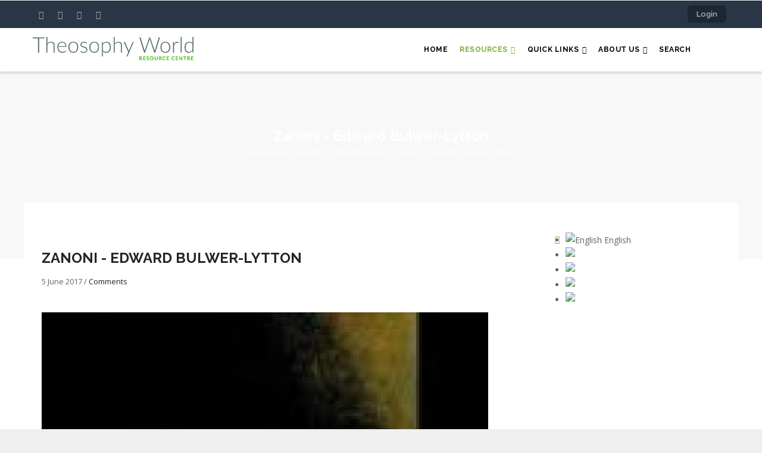

--- FILE ---
content_type: text/html; charset=UTF-8
request_url: https://www.theosophy.world/resource/ebooks/zanoni-edward-bulwer-lytton
body_size: 8792
content:
<!DOCTYPE html>
<html lang="en" dir="ltr">
  <head> 
    <meta charset="utf-8" />
<script async src="https://www.googletagmanager.com/gtag/js?id=UA-96200548-1"></script>
<script>window.dataLayer = window.dataLayer || [];function gtag(){dataLayer.push(arguments)};gtag("js", new Date());gtag("set", "developer_id.dMDhkMT", true);gtag("config", "UA-96200548-1", {"groups":"default","anonymize_ip":true,"page_placeholder":"PLACEHOLDER_page_path","allow_ad_personalization_signals":false});</script>
<script>var _paq = _paq || [];(function(){var u=(("https:" == document.location.protocol) ? "https://piwik.theosophy.org.nz/" : "http://piwik.theosophy.org.nz/");_paq.push(["setSiteId", "4"]);_paq.push(["setTrackerUrl", u+"matomo.php"]);if (!window.matomo_search_results_active) {_paq.push(["trackPageView"]);}_paq.push(["setIgnoreClasses", ["no-tracking","colorbox"]]);_paq.push(["enableLinkTracking"]);var d=document,g=d.createElement("script"),s=d.getElementsByTagName("script")[0];g.type="text/javascript";g.defer=true;g.async=true;g.src=u+"matomo.js";s.parentNode.insertBefore(g,s);})();</script>
<meta name="description" content="Zanoni is an 1842 novel by Edward Bulwer-Lytton, a story of love and occult aspiration. By way of introduction, the author confesses: &quot;... It so chanced that some years ago, in my younger days, whether of authorship or life, I felt the desire to make myself acquainted with the true origins and tenets of the singular sect known by the name of Rosicrucians.&quot; A manuscript came into his hands written in the most unintelligible cipher, a manuscript which through the author&#039;s own interpretation became Zanoni." />
<link rel="canonical" href="https://www.theosophy.world/resource/ebooks/zanoni-edward-bulwer-lytton" />
<meta name="Generator" content="Drupal 10 (https://www.drupal.org); Commerce 3" />
<meta name="MobileOptimized" content="width" />
<meta name="HandheldFriendly" content="true" />
<meta name="viewport" content="width=device-width, initial-scale=1.0" />
<link rel="alternate" hreflang="en" href="https://www.theosophy.world/resource/ebooks/zanoni-edward-bulwer-lytton" />
<link rel="alternate" hreflang="fr" href="https://www.theosophy.world/fr/node/555" />
<link rel="alternate" hreflang="es" href="https://www.theosophy.world/es/node/555" />
<link rel="alternate" hreflang="zh-hans" href="https://www.theosophy.world/zh-hans/node/555" />
<link rel="alternate" hreflang="zh-hant" href="https://www.theosophy.world/zh-hant/node/555" />
<link rel="icon" href="/sites/default/files/favicon_0.ico" type="image/vnd.microsoft.icon" />

    <title>Zanoni - Edward Bulwer-Lytton | Theosophy World</title>
    <link rel="stylesheet" media="all" href="/sites/default/files/css/css_OlLSdSSx-6KWgBIo1FTWKapyu4evBYYBEEUT50y78SQ.css?delta=0&amp;language=en&amp;theme=gavias_edmix&amp;include=eJxtjUEOwjAMBD8EyZMqpzGRVceubAeR38Oloiocd3ZXs6phrjZ24FRN9zIiVG4NngS-FNZ1K4O4ouU_LIE7hqeHqQRKPX5YO73yOSTfSBJTx6UZolyWrAX47jGZpB2dM30cDPMrP6Eft08P7LmA4xuUoFS0" />
<link rel="stylesheet" media="all" href="/sites/default/files/css/css_KqkoC17LWCMK0GLEovkgn7jBU59N0r79GwHhHr01DjY.css?delta=1&amp;language=en&amp;theme=gavias_edmix&amp;include=eJxtjUEOwjAMBD8EyZMqpzGRVceubAeR38Oloiocd3ZXs6phrjZ24FRN9zIiVG4NngS-FNZ1K4O4ouU_LIE7hqeHqQRKPX5YO73yOSTfSBJTx6UZolyWrAX47jGZpB2dM30cDPMrP6Eft08P7LmA4xuUoFS0" />
<link rel="stylesheet" media="all" href="//fonts.googleapis.com/css?family=Raleway:400,600,700,800,900" />
<link rel="stylesheet" media="all" href="//fonts.googleapis.com/css?family=Open+Sans:400,600,700,800" />
<link rel="stylesheet" media="all" href="/sites/default/files/css/css_AYYjgGpCBG2Z45geesM0BTxwIGoIvE_d3Lm2OiVYaAc.css?delta=4&amp;language=en&amp;theme=gavias_edmix&amp;include=eJxtjUEOwjAMBD8EyZMqpzGRVceubAeR38Oloiocd3ZXs6phrjZ24FRN9zIiVG4NngS-FNZ1K4O4ouU_LIE7hqeHqQRKPX5YO73yOSTfSBJTx6UZolyWrAX47jGZpB2dM30cDPMrP6Eft08P7LmA4xuUoFS0" />


    <script type="application/json" data-drupal-selector="drupal-settings-json">{"path":{"baseUrl":"\/","pathPrefix":"","currentPath":"node\/555","currentPathIsAdmin":false,"isFront":false,"currentLanguage":"en"},"pluralDelimiter":"\u0003","suppressDeprecationErrors":true,"matomo":{"disableCookies":false,"trackColorbox":true,"trackMailto":true},"fitvids":{"selectors":".node","custom_vendors":["iframe[src^=\u0022https:\/\/youtu.be\u0022]"],"ignore_selectors":""},"google_analytics":{"account":"UA-96200548-1","trackOutbound":true,"trackMailto":true,"trackTel":true,"trackDownload":true,"trackDownloadExtensions":"7z|aac|arc|arj|asf|asx|avi|bin|csv|doc(x|m)?|dot(x|m)?|exe|flv|gif|gz|gzip|hqx|jar|jpe?g|js|mp(2|3|4|e?g)|mov(ie)?|msi|msp|pdf|phps|png|ppt(x|m)?|pot(x|m)?|pps(x|m)?|ppam|sld(x|m)?|thmx|qtm?|ra(m|r)?|sea|sit|tar|tgz|torrent|txt|wav|wma|wmv|wpd|xls(x|m|b)?|xlt(x|m)|xlam|xml|z|zip","trackColorbox":true},"gavias_load_ajax_view":"\/custom\/gavias_hook\/ajax_view","user":{"uid":0,"permissionsHash":"5fcd726a4204b4270a6573628efc31b09711e19ba2bb763a34dd45e5837c47f7"}}</script>
<script src="/core/assets/vendor/jquery/jquery.min.js?v=3.7.1"></script>
<script src="/sites/default/files/languages/en_33wqiW3u80gCYE9kMs6EDDsStIlaoODs-ro9hxb1FQs.js?t8s2t3"></script>
<script src="/core/misc/drupalSettingsLoader.js?v=10.6.2"></script>
<script src="/core/misc/drupal.js?v=10.6.2"></script>
<script src="/core/misc/drupal.init.js?v=10.6.2"></script>
<script src="/themes/gavias_edmix/vendor/jquery-migrate.min.js?v=10.6.2"></script>
<script src="/themes/gavias_edmix/js/bootstrap.js?v=10.6.2"></script>
<script src="/themes/gavias_edmix/js/imagesloader.min.js?v=10.6.2"></script>
<script src="/themes/gavias_edmix/vendor/jquery.easing.js?v=10.6.2"></script>
<script src="/themes/gavias_edmix/vendor/jquery.appear.js?v=10.6.2"></script>
<script src="/themes/gavias_edmix/vendor/jquery.easypiechart.min.js?v=10.6.2"></script>
<script src="/themes/gavias_edmix/vendor/owl-carousel/owl.carousel.min.js?v=10.6.2"></script>
<script src="/themes/gavias_edmix/vendor/waypoint.js?v=10.6.2"></script>
<script src="/themes/gavias_edmix/vendor/count-to.js?v=10.6.2"></script>
<script src="/themes/gavias_edmix/vendor/masonry.pkgd.min.js?v=10.6.2"></script>
<script src="/themes/gavias_edmix/vendor/isotope.pkgd.min.js?v=10.6.2"></script>
<script src="/themes/gavias_edmix/vendor/aos.js?v=10.6.2"></script>
<script src="/themes/gavias_edmix/vendor/jpreloader.min.js?v=10.6.2"></script>
<script src="/themes/gavias_edmix/vendor/prettyphoto/js/jquery.prettyPhoto.js?v=10.6.2"></script>
<script src="/themes/gavias_edmix/vendor/ytplayer/js/jquery.mb.YTPlayer.min.js?v=10.6.2"></script>
<script src="/themes/gavias_edmix/vendor/jquery.typer/src/jquery.typer.js?v=10.6.2"></script>
<script src="/themes/gavias_edmix/vendor/perfect-scrollbar.jquery.min.js?v=10.6.2"></script>
<script src="/themes/gavias_edmix/vendor/magnific/jquery.magnific-popup.min.js?v=10.6.2"></script>
<script src="/themes/gavias_edmix/vendor/slick/slick.min.js?v=10.6.2"></script>
<script src="/themes/gavias_edmix/vendor/popup-gallery/js/lightgallery.min.js?v=10.6.2"></script>
<script src="/themes/gavias_edmix/js/main.js?v=10.6.2"></script>
<script src="/modules/gavias_sliderlayer/vendor/revolution/js/source/jquery.themepunch.tools.min.js?v=1.x"></script>
<script src="/modules/gavias_sliderlayer/vendor/revolution/js/source/jquery.themepunch.revolution.js?v=1.x"></script>
<script src="/modules/gavias_sliderlayer/vendor/revolution/js/extensions/revolution.extension.actions.min.js?v=1.x"></script>
<script src="/modules/gavias_sliderlayer/vendor/revolution/js/extensions/revolution.extension.carousel.min.js?v=1.x"></script>
<script src="/modules/gavias_sliderlayer/vendor/revolution/js/extensions/revolution.extension.kenburn.min.js?v=1.x"></script>
<script src="/modules/gavias_sliderlayer/vendor/revolution/js/extensions/revolution.extension.layeranimation.min.js?v=1.x"></script>
<script src="/modules/gavias_sliderlayer/vendor/revolution/js/extensions/revolution.extension.migration.min.js?v=1.x"></script>
<script src="/modules/gavias_sliderlayer/vendor/revolution/js/extensions/revolution.extension.navigation.min.js?v=1.x"></script>
<script src="/modules/gavias_sliderlayer/vendor/revolution/js/extensions/revolution.extension.parallax.min.js?v=1.x"></script>
<script src="/modules/gavias_sliderlayer/vendor/revolution/js/extensions/revolution.extension.slideanims.min.js?v=1.x"></script>
<script src="/modules/gavias_sliderlayer/vendor/revolution/js/extensions/revolution.extension.video.min.js?v=1.x"></script>


    <link rel="stylesheet" href="https://www.theosophy.world/themes/gavias_edmix/css/custom.css" media="screen" />
    <link rel="stylesheet" href="https://www.theosophy.world/themes/gavias_edmix/css/update.css" media="screen" />

    

    
          <style class="customize">body{font-weight: 13;}</style>
    
  </head>

  
  <body class="layout-no-sidebars boxed not-preloader path-node node--type-portfolio">

    <a href="#main-content" class="visually-hidden focusable">
      Skip to main content
    </a>
    
      <div class="dialog-off-canvas-main-canvas" data-off-canvas-main-canvas>
    <div class="body-page gva-body-page">
	    <header id="header" class="header-v1">
  
  <div class="topbar">
  <div class="container">
    <div class="row">
      
      <div class="topbar-left col-sm-6 col-xs-6">
        <div class="social-list">
                      <a href="https://facebook.com/TheosophyWorld"><i class="fa fa-facebook"></i></a>
           
                      <a href="https://twitter.com/TheosophyWorld/"><i class="fa fa-twitter-square"></i></a>
           
           
                      <a href="https://www.instagram.com/TheosophyNZ/"><i class="fa fa-instagram"></i></a>
           
           
           
           
           
                      <a href="https://www.youtube.com/channel/UCe_NZQ87GwTkQcVFQjZI3rA/playlists"><i class="fa fa-youtube-square"></i></a>
           
            
            
        </div>
      </div>

      <div class="topbar-right col-sm-6 col-xs-6">
        
                  <ul class="gva_topbar_menu">
            <li><a href="/user/login">Login</a></li>
          </ul>  
          
      </div>

    </div>
  </div>  
</div>

            

   <div class="header-main gv-sticky-menu">
      <div class="container header-content-layout">
         <div class="header-main-inner p-relative">
            <div class="row">
              <div class="col-md-3 col-sm-6 col-xs-8 branding">
                                    <div>
    
      <a href="/" title="Home" rel="home" class="site-branding-logo">
        
        <img src="/sites/default/files/TS%20World%20-%20Logo%20-%20Colour_0.jpg" alt="Home" />
        
    </a>
    
  </div>

                              </div>

              <div class="col-md-9 col-sm-6 col-xs-4 p-static">
                <div class="header-inner clearfix">
                  <div class="main-menu">
                    <div class="area-main-menu">
                      <div class="area-inner">
                        <div class="gva-offcanvas-mobile">
                          <div class="close-offcanvas hidden"><i class="fa fa-times"></i></div>
                                                        <div>
    <nav role="navigation" aria-labelledby="block-gavias-edmix-main-menu-menu" id="block-gavias-edmix-main-menu" class="block block-menu navigation menu--main">
          
  
    
  <div class="block-content">
                 
<div class="gva-navigation">

              <ul  class="clearfix gva_menu gva_menu_main">
      
                              
            <li  class="menu-item ">
        <a href="/">
                    Home
            
        </a>
          
              </li>
                          
            <li  class="menu-item menu-item--expanded menu-item--active-trail ">
        <a href="/">
                    Resources
                      <span class="icaret nav-plus fa fa-angle-down"></span>
            
        </a>
          
                                <ul class="menu sub-menu">
                              
            <li  class="menu-item menu-item--collapsed">
        <a href="/portfolio/term/articles">
                    Articles
            
        </a>
          
              </li>
                          
            <li  class="menu-item menu-item--collapsed">
        <a href="/portfolio/term/audio">
                    Audio
            
        </a>
          
              </li>
                          
            <li  class="menu-item menu-item--collapsed">
        <a href="/portfolio/term/brochures">
                    Brochures
            
        </a>
          
              </li>
                          
            <li  class="menu-item menu-item--collapsed menu-item--active-trail">
        <a href="/portfolio/term/ebooks">
                    eBooks
            
        </a>
          
              </li>
                          
            <li  class="menu-item">
        <a href="/portfolio/term/events">
                    Events
            
        </a>
          
              </li>
                          
            <li  class="menu-item menu-item--collapsed">
        <a href="/portfolio/term/photos">
                    Photos
            
        </a>
          
              </li>
                          
            <li  class="menu-item menu-item--collapsed">
        <a href="/portfolio/term/poems">
                    Poems
            
        </a>
          
              </li>
                          
            <li  class="menu-item menu-item--collapsed">
        <a href="/portfolio/term/publications">
                    Publications
            
        </a>
          
              </li>
                          
            <li  class="menu-item menu-item--collapsed">
        <a href="/portfolio/term/quotes">
                    Quotes
            
        </a>
          
              </li>
                          
            <li  class="menu-item menu-item--collapsed">
        <a href="/portfolio/term/study-guides">
                    Study Guides
            
        </a>
          
              </li>
                          
            <li  class="menu-item">
        <a href="/tsbooks/home">
                    TS Books (full text)
            
        </a>
          
              </li>
                          
            <li  class="menu-item menu-item--collapsed">
        <a href="/encyclopedia/home">
                    TS Encyclopedia
            
        </a>
          
              </li>
                          
            <li  class="menu-item menu-item--collapsed">
        <a href="/portfolio/term/video">
                    Video
            
        </a>
          
              </li>
        </ul>
  
              </li>
                          
            <li  class="menu-item menu-item--expanded ">
        <a href="/portfolio/term/quick-links">
                    Quick Links
                      <span class="icaret nav-plus fa fa-angle-down"></span>
            
        </a>
          
                                <ul class="menu sub-menu">
                              
            <li  class="menu-item">
        <a href="/resource/quick-links/links-useful-websites">
                    Links to useful websites
            
        </a>
          
              </li>
                          
            <li  class="menu-item">
        <a href="/resource/quick-links/mahatma-letters-wiki">
                    Mahatma Letters Wiki
            
        </a>
          
              </li>
                          
            <li  class="menu-item">
        <a href="/campbell-theosophical-research-library">
                    The Campbell Theosophical Research Library
            
        </a>
          
              </li>
                          
            <li  class="menu-item">
        <a href="/resource/quick-links/theosophical-order-service-india">
                    Theosophical Order of Service in India
            
        </a>
          
              </li>
                          
            <li  class="menu-item">
        <a href="/resource/quick-links/theosophical-retreat-centers">
                    Theosophical Retreat Centers
            
        </a>
          
              </li>
                          
            <li  class="menu-item">
        <a href="/theosophy-country-websites-around-world">
                    Theosophy - Country websites from around the world
            
        </a>
          
              </li>
                          
            <li  class="menu-item">
        <a href="/resource/quick-links/theosophy-wiki">
                    Theosophy Wiki
            
        </a>
          
              </li>
        </ul>
  
              </li>
                          
            <li  class="menu-item menu-item--expanded ">
        <a href="/">
                    About Us
                      <span class="icaret nav-plus fa fa-angle-down"></span>
            
        </a>
          
                                <ul class="menu sub-menu">
                              
            <li  class="menu-item">
        <a href="/article/about-theosophyworld">
                    About Theosophy.World
            
        </a>
          
              </li>
                          
            <li  class="menu-item">
        <a href="/article/content-acceptance-policy">
                    Content acceptance policy
            
        </a>
          
              </li>
                          
            <li  class="menu-item">
        <a href="/article/guide-ebook-formats">
                    Guide to eBook Formats
            
        </a>
          
              </li>
                          
            <li  class="menu-item">
        <a href="/guide-using">
                    Guide to finding resources
            
        </a>
          
              </li>
        </ul>
  
              </li>
                          
            <li  class="menu-item ">
        <a href="/solr-multilingual">
                    Search
            
        </a>
          
              </li>
        </ul>
  

</div>


        </div>  
</nav>

  </div>

                          
                            
                                                      <div class="after-offcanvas hidden">
                                <div>
    <div id="block-welcometotheosopedia" class="block block-block-content block-block-content4f14121e-c734-45f6-a68f-53acf6a80593">
  
      <h2 class="block-title" ><span>Welcome to Theosopedia</span></h2>
    
      <div class="content block-content">
      
            <div class="field field--name-body field--type-text-with-summary field--label-hidden field__item"><p style="-webkit-text-stroke-width:0px;margin:0.5em 0px;text-align:start;"><span style="background-color:#ffffff;color:#222222;font-family:Verdana,Geneva,sans-serif;font-size:12px;font-style:normal;font-variant-caps:normal;font-variant-ligatures:normal;font-weight:400;letter-spacing:normal;line-height:inherit;orphans:2;text-decoration-color:initial;text-decoration-style:initial;text-transform:none;white-space:normal;widows:2;word-spacing:0px;"><img src="/sites/default/files/inline-images/Encyclopedia.jpeg" data-entity-uuid="&quot;ee0e8943-0428-47cd-a2f1-f3da18ecc2ea&quot;&quot;" data-entity-type="file" alt width="227" hspace="10" vspace="0" class="align-left">This Theosophical Encyclopedia contains all the articles of the printed&nbsp;</span><em><span style="background-color:#ffffff;color:#222222;font-family:Verdana,Geneva,sans-serif;font-size:12px;font-style:normal;font-variant-caps:normal;font-variant-ligatures:normal;font-weight:400;letter-spacing:normal;line-height:inherit;orphans:2;text-decoration-color:initial;text-decoration-style:initial;text-transform:none;white-space:normal;widows:2;word-spacing:0px;">Theosophical Encyclopedia</span></em><span style="background-color:#ffffff;color:#222222;font-family:Verdana,Geneva,sans-serif;font-size:12px;font-style:normal;font-variant-caps:normal;font-variant-ligatures:normal;font-weight:400;letter-spacing:normal;line-height:inherit;orphans:2;text-decoration-color:initial;text-decoration-style:initial;text-transform:none;white-space:normal;widows:2;word-spacing:0px;">&nbsp;published by the Theosophical Publishing House, Manila. In addition, new articles that are not in the printed version are continually being added. Many of the articles are also being updated.</span></p>
<p style="-webkit-text-stroke-width:0px;margin:0.5em 0px;text-align:start;"><span style="background-color:#ffffff;color:#222222;font-family:Verdana,Geneva,sans-serif;font-size:12px;font-style:normal;font-variant-caps:normal;font-variant-ligatures:normal;font-weight:400;letter-spacing:normal;line-height:inherit;orphans:2;text-decoration-color:initial;text-decoration-style:initial;text-transform:none;white-space:normal;widows:2;word-spacing:0px;">You may contribute to this Encyclopedia by sending your article by email to the General Editor at editor.theosopedia@gmail.com.</span></p>
<p style="-webkit-text-stroke-width:0px;margin:0.5em 0px;text-align:start;"><span style="background-color:#ffffff;color:#222222;font-family:Verdana,Geneva,sans-serif;font-size:12px;font-style:normal;font-variant-caps:normal;font-variant-ligatures:normal;font-weight:400;letter-spacing:normal;line-height:inherit;orphans:2;text-decoration-color:initial;text-decoration-style:initial;text-transform:none;white-space:normal;widows:2;word-spacing:0px;">This Encyclopedia is intended to be a useful resource to everyone. Although the articles are copyrighted, the articles may be quoted freely provided that the&nbsp;</span><em><span style="background-color:#ffffff;color:#222222;font-family:Verdana,Geneva,sans-serif;font-size:12px;font-style:normal;font-variant-caps:normal;font-variant-ligatures:normal;font-weight:400;letter-spacing:normal;line-height:inherit;orphans:2;text-decoration-color:initial;text-decoration-style:initial;text-transform:none;white-space:normal;widows:2;word-spacing:0px;">Theosophical Encyclopedia</span></em><span style="background-color:#ffffff;color:#222222;font-family:Verdana,Geneva,sans-serif;font-size:12px;font-style:normal;font-variant-caps:normal;font-variant-ligatures:normal;font-weight:400;letter-spacing:normal;line-height:inherit;orphans:2;text-decoration-color:initial;text-decoration-style:initial;text-transform:none;white-space:normal;widows:2;word-spacing:0px;">&nbsp;is acknowledged as the source.</span></p>
<p style="-webkit-text-stroke-width:0px;margin:0.5em 0px;text-align:start;">&nbsp;</p>
<p>&nbsp;</p>
</div>
      
    </div>
  </div>
<div id="block-gavias-edmix-tslogo" class="block block-block-content block-block-contentbc39bd0e-5d71-45e2-b6b4-891aa4febadb no-title">
  
    
      <div class="content block-content">
      
            <div class="field field--name-body field--type-text-with-summary field--label-hidden field__item"><!-- Begin MailChimp Signup Form --><link href="//cdn-images.mailchimp.com/embedcode/slim-10_7.css" rel="stylesheet" type="text/css">
<style type="text/css">
	#mc_embed_signup{background:#333333; clear:left; font:14px Helvetica,Arial,sans-serif; }
	/* Add your own MailChimp form style overrides in your site stylesheet or in this style block.
	   We recommend moving this block and the preceding CSS link to the HEAD of your HTML file. */
</style><div id="mc_embed_signup">
<form action="https://world.us19.list-manage.com/subscribe/post?u=6aad817a9b617cbee380d10f5&amp;id=dcce65f62b" method="post" id="mc-embedded-subscribe-form" name="mc-embedded-subscribe-form" class="validate" target="_blank" novalidate>
<div id="mc_embed_signup_scroll">
	<label for="mce-EMAIL">Subscribe to our newsletter</label>
<input type="email" value name="EMAIL" class="email" id="mce-EMAIL" placeholder="email address" required>
<!-- real people should not fill this in and expect good things - do not remove this or risk form bot signups--><div style="position: absolute; left: -5000px;" aria-hidden="true">
<input type="text" name="b_6aad817a9b617cbee380d10f5_dcce65f62b" tabindex="-1" value></div>
<div class="clear">
<input type="submit" value="Subscribe" name="subscribe" id="mc-embedded-subscribe" class="button"></div>
</div>
</form>
</div>
<!--End mc_embed_signup--></div>
      
    </div>
  </div>

  </div>

                            </div>
                                                 </div>
                          
                        <div id="menu-bar" class="menu-bar hidden-lg hidden-md">
                          <span class="one"></span>
                          <span class="two"></span>
                          <span class="three"></span>
                        </div>
                        
                        
                                              </div>
                    </div>
                  </div>  
                </div> 
              </div>

            </div>
         </div>
      </div>
   </div>

</header>
	
      			<div class="breadcrumbs">
			  <div>
    
<div class="breadcrumb-content-inner">
  <div class="gva-breadcrumb-content">
    <div id="block-gavias-edmix-breadcrumbs" class="text-light block gva-block-breadcrumb block-system block-system-breadcrumb-block no-title">
      <div class="breadcrumb-style" style="background-image: url(&#039;/themes/gavias_edmix/images/breadcrumb.jpg&#039;);background-position: center top;background-repeat: no-repeat;">
        <div class="container">
          <div class="breadcrumb-content-main">
            <h2 class="page-title">Zanoni - Edward Bulwer-Lytton </h2>
             
                          
                          <div class="">
                <div class="content block-content">
                  <div class="breadcrumb-links">
  <div class="content-inner">
          <nav class="breadcrumb " role="navigation" aria-labelledby="system-breadcrumb">
        <h2 id="system-breadcrumb" class="visually-hidden">Breadcrumb</h2>
        <ol>
          
                            <li>
                          <a href="/">Resources</a>
                                      <span class=""> - </span>
              
          </li>
                            <li>
                          <a href="/portfolio/term/ebooks">eBooks</a>
                                      <span class=""> - </span>
              
          </li>
                            <li>
                          <a href="/portfolio/term/miscellaneous">Miscellaneous</a>
                                      <span class=""> - </span>
              
          </li>
                            <li>
                          
                          
          </li>
                            <li>
                          Zanoni - Edward Bulwer-Lytton
                          
          </li>
                </ol>
      </nav>
      </div> 
</div>  
                </div>
              </div>  
                      </div> 
        </div>   
      </div> 
    </div>  
  </div>  
</div>  


  </div>

		</div>
		
	<div role="main" class="main main-page has-breadcrumb">
	
		<div class="clearfix"></div>
			

					<div class="help show hidden">
				<div class="container">
					<div class="content-inner">
						  <div>
    <div data-drupal-messages-fallback class="hidden"></div>

  </div>

					</div>
				</div>
			</div>
		
				
		<div class="clearfix"></div>
				
		<div class="clearfix"></div>
		
		<div id="content" class="content content-full">
			<div class="container container-bg">
				<div class="content-main-inner">
	<div class="row">
		
				 

		<div id="page-main-content" class="main-content col-md-12 col-xs-12">

			<div class="main-content-inner">
				
									<div class="content-top">
						  <div>
    <div id="block-gavias-edmix-dropdownlanguage-2" class="block block-dropdown-language block-dropdown-languagelanguage-interface no-title">
  
    
      <div class="content block-content">
        <div class="dropbutton-wrapper" data-drupal-ajax-container><div class="dropbutton-widget"><ul class="dropdown-language-item dropbutton"><li class="en"><span class="language-link active-language"><img class="language-icon" src="/modules/contrib/languageicons/flags/en.png" alt="English" title="English" loading="lazy" />
 English
</span></li><li class="fr"><a href="/fr/node/555" class="language-link" hreflang="fr"><img class="language-icon" src="/modules/contrib/languageicons/flags/fr.png" alt="Français" title="Français" loading="lazy" />
 Français
</a></li><li class="es"><a href="/es/node/555" class="language-link" hreflang="es"><img class="language-icon" src="/modules/contrib/languageicons/flags/es.png" alt="Español" title="Español" loading="lazy" />
 Español
</a></li><li class="zh-hans"><a href="/zh-hans/node/555" class="language-link" hreflang="zh-hans"><img class="language-icon" src="/modules/contrib/languageicons/flags/zh-hans.png" alt="Chinese, Simplified" title="Chinese, Simplified" loading="lazy" />
 Chinese, Simplified
</a></li><li class="zh-hant"><a href="/zh-hant/node/555" class="language-link" hreflang="zh-hant"><img class="language-icon" src="/modules/contrib/languageicons/flags/zh-hant.png" alt="Chinese, Traditional" title="Chinese, Traditional" loading="lazy" />
 Chinese, Traditional
</a></li></ul></div></div>
    </div>
  </div>

  </div>

					</div>
				
									<div class="content-main">
						  <div>
    <div id="block-gavias-edmix-icompany-system-main" class="block block-system block-system-main-block no-title">
  
    
      <div class="content block-content">
      
<!-- Start Display article for teaser page -->

<!-- Start Display article for detail page -->
 

<article data-history-node-id="555" class="node node-detail node--type-portfolio node--view-mode-full clearfix">
  <div class="post-block portfolio-single">
    
    <div class="row">
      <div class="col-md-12 col-sm-12 col-xs-12"> 
        <div class="post-thumbnail">
                  </div>
      </div>
          </div> 
     
    <div class="post-content">
      <span class="post-categories"></span>
      
         <h1 class="post-title">
<span>Zanoni - Edward Bulwer-Lytton</span>
</h1>
               
      <div class="post-meta">
        <span class="post-created"> 5 June 2017 </span> /
        <span class="post-comment"> 
          <a href="/resource/ebooks/zanoni-edward-bulwer-lytton/#comments"> Comments</a>
        </span>
      </div>
      
              <div class="node__meta hidden">
          <article>
  </article>

          <span>
            Submitted by 
<span><span>admin</span></span>
 on 5 June 2017          </span>
          
        </div>
      
      <div class="node__content clearfix">
        
      <div class="field field--name-field-image field--type-image field--label-hidden field__items">
              <div class="field__item">  <img loading="lazy" src="/sites/default/files/styles/medium/public/2018-05/zanoni.png?itok=ZtG7PDto" alt="Ebook - Zanoni by Edward Bulwer-Lytton" />


</div>
          </div>
  
            <div class="field field--name-body field--type-text-with-summary field--label-hidden field__item"><p><b><i>Zanoni</i></b> is an 1842 novel by Edward Bulwer-Lytton, a story of love and occult aspiration. By way of introduction, the author confesses: "... It so chanced that some years ago, in my younger days, whether of authorship or life, I felt the desire to make myself acquainted with the true origins and tenets of the singular sect known by the name of Rosicrucians." A manuscript came into his hands written in the most unintelligible cipher, a manuscript which through the author's own interpretation became Zanoni.</p>
<p>Zanoni, a timeless Rosicrucian brother, cannot fall in love without losing his power of immortality; but he does fall in love with Viola Pisani, a promising young opera singer from Naples, the daughter of Pisani, a misunderstood Italian violinist. An English gentleman named Glyndon loves Viola as well, but is indecisive about proposing marriage, and then renounces his love to pursue occult study. The story develops in the days of the French Revolution in 1789. Zanoni has lived since the Chaldean civilisation. His master Mejnor warns him against a love affair but Zanoni does not heed. He finally marries Viola and they have a child. As Zanoni experiences an increase in humanity, he begins to lose his gift of immortality. He finally dies in the guillotine during the French Revolution.&nbsp;</p>
<p>&nbsp;</p>
<p>Download Zanoni&nbsp;</p>
<p><a href="/sites/default/files/ebooks/Zanoni-Lytton.pdf">PDF</a> version</p>
<p><a href="/sites/default/files/ebooks/Zanoni-Lytton.epub">ePub</a> version</p>
<p><a href="/sites/default/files/ebooks/Zanoni-Lytton.mobi">mobi</a> version</p>
<p>&nbsp;</p>
</div>
      <div id="field-language-display"><div class="js-form-item form-item js-form-type-item form-item- js-form-item-">
      <label>Language</label>
        English
        </div>
</div>
      </div>

      
    </div>

  </div>

</article>

<!-- End Display article for detail page -->

    </div>
  </div>

  </div>

					</div>
				
							</div>

		</div>

		<!-- Sidebar Left -->
				<!-- End Sidebar Left -->

		<!-- Sidebar Right -->
				<!-- End Sidebar Right -->
		
	</div>
</div>
			</div>
		</div>

		
				
		
	</div>
</div>

  
<footer id="footer" class="footer">
  <div class="footer-inner">
    
         
     <div class="footer-center">
        <div class="container">      
           <div class="row">
                              <div class="footer-first col-lg-3 col-md-3 col-sm-12 col-xs-12 column">
                    <div>
    <div id="block-gavias-edmix-icompany-block-38" class="block block-block-content block-block-contentd92471ef-3852-491a-b6e8-4ebf20b02eec">
  
      <h2 class="block-title" ><span>Society Objects</span></h2>
    
      <div class="content block-content">
      
            <div class="field field--name-body field--type-text-with-summary field--label-hidden field__item"><ol>
<li style="box-sizing: border-box;">
<p>To form a nucleus of the universal brotherhood of humanity, without distinction of race, creed, sex, caste, or colour.</p>
</li>
<li style="box-sizing: border-box;">
<p>To encourage the study of comparative religion, philosophy and science.</p>
</li>
<li style="box-sizing: border-box;">
<p>To investigate unexplained laws of nature and the powers latent in humanity.</p>
</li>
</ol>
</div>
      
    </div>
  </div>

  </div>

                </div> 
              
                             <div class="footer-second col-lg-2 col-md-2 col-sm-12 col-xs-12 column">
                    <div>
    <div id="block-gavias-edmix-icompany-block-37" class="block block-block-content block-block-contentbf2928d7-1129-4bd9-a0ce-41ca21380ae6">
  
      <h2 class="block-title" ><span>Terms and Conditions</span></h2>
    
      <div class="content block-content">
      
            <div class="field field--name-body field--type-text-with-summary field--label-hidden field__item"><ul>
<li>
<p><span style="font-family:Arial,Helvetica,sans-serif;"><a href="article/copyright-0" target="_blank">Copyright</a></span></p>
</li>
<li>
<p><span style="font-family:Arial,Helvetica,sans-serif;"><a href="/article/disclaimer-0" target="_blank">Disclaimer</a></span></p>
</li>
<li>
<p><span style="font-family:Arial,Helvetica,sans-serif;"><a href="/article/terms-use-0" target="_blank">Terms of Use</a></span></p>
</li>
<li>
<p><span style="font-family:Arial,Helvetica,sans-serif;"><a href="/article/content-acceptance-policy">Policy on Content Acceptance</a></span></p>
</li>
<li>
<p><span style="font-family:Arial,Helvetica,sans-serif;"><a href="/article/guide-ebook-formats">Guide to eBook Formats</a></span></p>
</li>
</ul>
</div>
      
    </div>
  </div>

  </div>

                </div> 
              
                              <div class="footer-third col-lg-3 col-md-3 col-sm-12 col-xs-12 column">
                    <div>
    <div id="block-gavias-edmix-icompany-block-21" class="block block-block-content block-block-contentca18f509-9017-4ed8-a252-9fae7c112bb2">
  
      <h2 class="block-title" ><span>Contact</span></h2>
    
      <div class="content block-content">
      
            <div class="field field--name-body field--type-text-with-summary field--label-hidden field__item"><h3>Address</h3> 
   <address>
    <strong>The Theosophical Society.</strong><br>
Adyar,<br> 
600 020 Chennai,<br>
 India
    </address>

<a href="/contact-us" class="btn">Contact Page</a>
</div>
      
    </div>
  </div>

  </div>

                </div> 
              
                         </div>   
        </div>
    </div>  
  </div>   

    <div id="gva-popup-ajax" class="clearfix"><div class="pajax-content"><a href="javascript:void(0);" class="btn-close"><i class="gv-icon-4"></i></a><div class="gva-popup-ajax-content clearfix"></div></div></div>
</footer>


  </div>

    
    <script src="/core/assets/vendor/once/once.min.js?v=1.0.1"></script>
<script src="/core/misc/dropbutton/dropbutton.js?v=10.6.2"></script>
<script src="/libraries/fitvids/jquery.fitvids.js?v=10.6.2"></script>
<script src="/modules/contrib/fitvids/js/init-fitvids.js?v=10.6.2"></script>
<script src="/modules/gva_blockbuilder/vendor/skrollr.min.js?v=1.x"></script>
<script src="/modules/gva_blockbuilder/vendor/main.js?v=1.x"></script>
<script src="/modules/contrib/google_analytics/js/google_analytics.js?v=10.6.2"></script>
<script src="/modules/contrib/matomo/js/matomo.js?t8s2t3"></script>

    
        
  </body>
</html>
